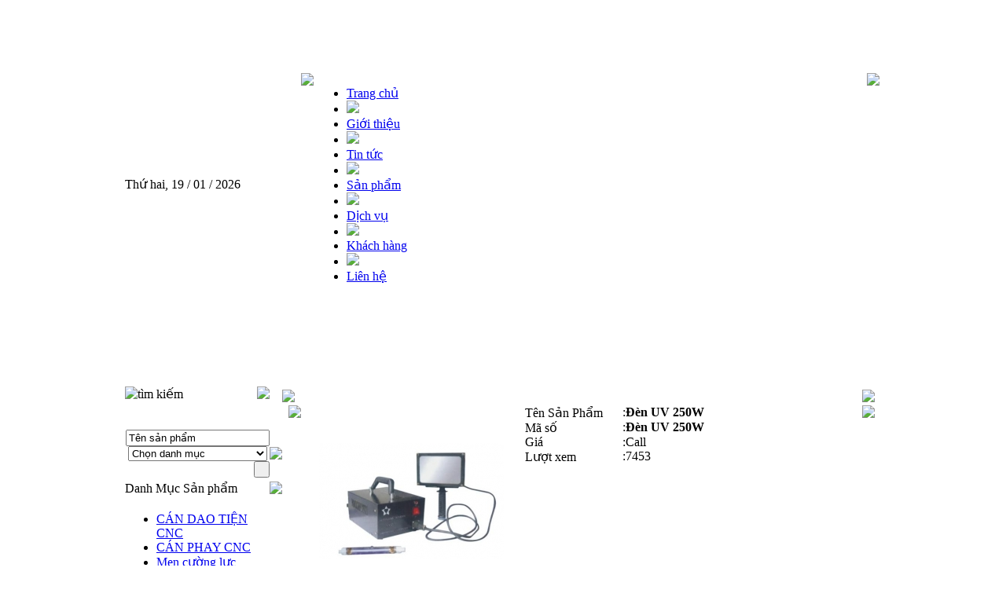

--- FILE ---
content_type: text/html
request_url: http://thuantruongphat.com/?vnTRUST=mod:product%7Cact:detail%7CpID:520
body_size: 7519
content:
<!DOCTYPE html PUBLIC "-//W3C//DTD XHTML 1.0 Transitional//EN" "http://www.w3.org/TR/xhtml1/DTD/xhtml1-transitional.dtd">
<html xmlns="http://www.w3.org/1999/xhtml">
<head>
<meta http-equiv="Content-Type" content="text/html; charset=UTF-8" />
<title>.:Thuan Truong Phat :. - Đèn UV 250W</title>
<meta name="description" CONTENT="DAO CẮT KÍNH" />
<meta name="keywords" CONTENT="DAO CẮT KÍNH, SƠN KÍNH, THUẬN TRƯỜNG PHÁT, ĐÁ MÀI" />
<link rel="SHORTCUT ICON" href="favicon.ico" type="image/x-icon" />
<link rel="icon" href="favicon.ico" type="image/gif" />
<link href="skins/default/style/screen.css" rel="stylesheet" type="text/css" />
<link href="skins/default/style/style_tooltips.css" rel="stylesheet" type="text/css" />
<script language="javascript" >
	var ROOT = "http://thuantruongphat.com/";
	var DIR_IMAGE = "skins/default/images";
	var cmd = "vnTRUST";
</script>
<script type="text/javascript" src="js/tooltips.js"></script>
<script type="text/javascript" src="js/javascript.js"></script>
<script language="javascript" src="js/transmenuC.js"></script>
<script id='ext_javascript'></script>
<script type="text/javascript" >
	function init() {		
		if (TransMenu.isSupported()) {
			TransMenu.initialize();
		}
	}
</script>
</head>
<body onload="init();">
<table width="100%" border="0" cellspacing="0" cellpadding="0">
      <tr>
        <td id="header" align="center" valign="top">
        <table width="962" border="0" cellspacing="0" cellpadding="0">
          <tr>
            <td valign="top">
            <object classid="clsid:D27CDB6E-AE6D-11cf-96B8-444553540000" codebase="http://download.macromedia.com/pub/shockwave/cabs/flash/swflash.cab#version=7,0,19,0" width="962" height="85">
		<param name="movie" value="skins/default/images/thuantruongphat_banner1.swf" />
		<param name="quality" value="high" />
		<param name="wmode" value="transparent" />
		<embed wmode="transparent" src="skins/default/images/thuantruongphat_banner1.swf" quality="high" pluginspage="http://www.macromedia.com/go/getflashplayer" type="application/x-shockwave-flash" width="962" height="85"></embed>

</object></td>
          </tr>
          <tr>
            <td align="right">
            <table width="100%" border="0" cellspacing="0" cellpadding="0">
              <tr>
                <td align="left">Th&#7913; hai, 19 / 01 / 2026</td>
                <td align="right" width="738">
                <table width="100%" border="0" cellspacing="0" cellpadding="0">
                  <tr>
                    <td height="30" width="18" valign="top"><img src="skins/default/images/bg_menu_left.gif"/></td>
                    <td class="fMenutop">
                     <ul><li><a id='menu_1' href="?vnTRUST=mod:main" target="_self"   >Trang chủ</a></li><li><img src='skins/default/images/menu_col.gif'/></li><li><a id='menu_3' href="?vnTRUST=mod:about" target="_self"   >Giới thiệu</a></li><li><img src='skins/default/images/menu_col.gif'/></li><li><a id='menu_23' href="?vnTRUST=mod:news" target="_self"   >Tin tức</a></li><li><img src='skins/default/images/menu_col.gif'/></li><li><a id='menu_5' href="?vnTRUST=mod:product" target="_self"   class='act' >Sản phẩm</a></li><li><img src='skins/default/images/menu_col.gif'/></li><li><a id='menu_19' href="?vnTRUST=mod:service" target="_self"   >Dịch vụ</a></li><li><img src='skins/default/images/menu_col.gif'/></li><li><a id='menu_21' href="?vnTRUST=mod:dealer" target="_self"   >Khách hàng</a></li><li><img src='skins/default/images/menu_col.gif'/></li><li><a id='menu_9' href="?vnTRUST=mod:contact" target="_self"   >Liên hệ</a></li></ul>   
                    </td>
                    <td height="30" width="18" valign="top"><img src="skins/default/images/bg_menu_right.gif" /></td>
                  </tr>
                </table>
                </td>
              </tr>
            </table>                
            </td>
          </tr>
        </table>
        </td>
      </tr>
      <tr>
        <td class="bg_middle" align="center" valign="top"><object classid='clsid:D27CDB6E-AE6D-11cf-96B8-444553540000' codebase='http://download.macromedia.com/pub/shockwave/cabs/flash/swflash.cab#version=7,0,19,0' width=962 height=115><param name='movie' value=vnt_upload/weblink/thuantruongphat_banner2_1.swf /><param name='quality' value='high' /><param value='transparent' name='wmode'/><embed src=vnt_upload/weblink/thuantruongphat_banner2_1.swf quality='high' pluginspage='http://www.macromedia.com/go/getflashplayer' type='application/x-shockwave-flash' width=962 height=115 wmode='transparent' ></embed></object></td>
      </tr>
      <tr>
        <td id="middle" align="center" valign="top">
        <table width="962" border="0" cellspacing="0" cellpadding="0">
              <tr>        	
                <td id="block_left" width="200" valign="top"> 
                <link href="blocks/search/css/block_search.css" rel="stylesheet" type="text/css" />
<div id="box_search">
<table width="100%" border="0" cellspacing="0" cellpadding="0">
  <tr>
	<td class="f_title" height="29">
	<table width="100%" border="0" cellspacing="0" cellpadding="0" class="icon_search">
	  <tr>
		<td valign="top" width="15" height="27"><img src="skins/default/images/box_search_t_left.gif" /></td>
		<td height="55" class="icon" valign="top" align="left"><div>tìm kiếm</div></td>
		<td valign="top" width="15"><img src="skins/default/images/box_search_t_right.gif" /></td>
	  </tr>
	</table>
	</td>
	
  </tr>
  <tr>
	<td class="f_content" valign="top">
	<form action="?vnTRUST=mod:search" method="post" name="fSearch" class="fbsearch">
		<table width="100%" border="0" cellspacing="0" cellpadding="0">	
			<tr>
				<td align="center"><input name="keyword" type="text" class="textfiled" style="width:175px"  onClick="this.value=''" onblur="if(this.value=='')this.value='Tên sản phẩm" onfocus="if(this.value=='Tên sản phẩm') this.value=''"  value="Tên sản phẩm" /></td>
			</tr>
			<tr>
				<td align="center"><select name="cat_id"  class="select"  style="width:177px" ><option value="0">Chọn danh mục</option><option value="83" >CÁN DAO TIỆN CNC</option><option value="86" >|-- CÁN TIỆN LỖ TRONG</option><option value="87" >|-- CÁN TIỆN REN</option><option value="84" >|-- CÁN TIỆN NGOÀI CÓ ĐẦU KẸP MẢNH DAO</option><option value="85" >|-- CÁN DAO CẮT ĐỨT HOẶC TRÍCH RÃNH NGOÀI</option><option value="82" >CÁN PHAY CNC</option><option value="63" >Men cường lực</option><option value="64" >|-- Men cường lực trắng</option><option value="65" >|-- Men cường lực đen</option><option value="66" >|-- Men cường lực đỏ</option><option value="68" >|-- Men cường lực vàng</option><option value="69" >|-- Men cường lực xanh lá</option><option value="70" >|-- Men cường lực xanh dương</option><option value="71" >|-- Men cường lực màu bạc</option><option value="72" >|-- Men cường lực màu vàng kim</option><option value="73" >|-- Men cường lực vàng kim óng ánh</option><option value="32" >Sơn kính-Glass paint</option><option value="40" >|-- Sơn thiên thạch</option><option value="54" >|-- Sơn lập tuyến</option><option value="62" >|-- Sơn giọt nước</option><option value="39" >|-- Sơn 3D</option><option value="38" >|-- Sơn màu</option><option value="42" >|-- Sơn nứt</option><option value="41" >|-- Sơn băng tuyết</option><option value="43" >|-- Sơn trong suốt</option><option value="44" >|-- Sơn vẽ</option><option value="67" >Bột ăn mòn làm mờ kính</option><option value="24" >Hít kính-Glass suction</option><option value="25" >Dụng cụ cắt kính-Glass cutters tools</option><option value="28" >|-- Dao cắt kính</option><option value="29" >|-- Kìm bẻ-tách-cắt kính</option><option value="26" >Đá mài kính - Glass wheels</option><option value="45" >Keo UV & đèn UV- UV glue & UV light</option><option value="46" >|-- Keo UV</option><option value="47" >|-- Đèn UV</option><option value="31" >Phụ kiện cửa kính</option><option value="49" >Phụ kiện phòng tắm - Bathroom series</option><option value="52" >|-- Nẹp phòng tắm-Strip Series</option><option value="53" >|-- Bar phòng tắm-Support Bar</option><option value="77" >|-- Móc áo</option><option value="78" >|-- Kệ kính</option><option value="79" >|-- Hộp giấy</option><option value="80" >|-- Giá treo khăn</option><option value="81" >|-- Bản lề- Tay nắm- kẹp cố định phòng tắm đứng</option><option value="50" >Tay nắm cửa kính- Door Handle</option><option value="27" >Phụ kiện máy mài kính</option><option value="58" >|-- Phụ kiện máy dị hình</option><option value="59" >|-- Phụ kiện máy cạnh đứng</option><option value="60" >|-- Phụ kiện máy vát</option><option value="61" >|-- Phụ kiện máy song cạnh</option><option value="35" >Sản phẩm khác</option></select></td>
			</tr>
			<tr>
				<td align="right"><input name="btnSearch" type="submit" class="button" value=" " /></td>
			</tr>
		</table>
	</form>
	</td>
	<td background="skins/default/images/bg_block_right.gif" width="3"><img src="skins/default/images/bg_block_right.gif"/></td>
  </tr>
</table>
</div><div id="box_left">
<table width="100%" border="0" cellspacing="0" cellpadding="0">
  <tr>
  <td>
  <table width="100%" border="0" cellspacing="0" cellpadding="0">
  <tr>
    <td class="f_title" height="27">Danh Mục Sản phẩm</td>
    <td background="skins/default/images/bg_block_right.gif" width="3"><img src="skins/default/images/bg_block_right.gif"/></td>
  </tr>
</table>	
  </tr>
  <tr>
	<td class="c_content" valign="top">
	<table width="100%" border="0" cellspacing="0" cellpadding="0">
	  <tr>
		<td class="f_cat">
			<ul ><li id='menucat_83' ><a href='?vnTRUST=mod:product|act:category|catID:83' >CÁN DAO TIỆN CNC</a></li><li id='menucat_82'  class ='on' ><a href='?vnTRUST=mod:product|act:category|catID:82' >CÁN PHAY CNC</a></li><li id='menucat_63' ><a href='?vnTRUST=mod:product|act:category|catID:63' >Men cường lực</a></li><li id='menucat_32'  class ='on' ><a href='?vnTRUST=mod:product|act:category|catID:32' >Sơn kính-Glass paint</a></li><li id='menucat_67' ><a href='?vnTRUST=mod:product|act:category|catID:67' >Bột ăn mòn làm mờ kính</a></li><li id='menucat_24'  class ='on' ><a href='?vnTRUST=mod:product|act:category|catID:24' >Hít kính-Glass suction</a></li><li id='menucat_25' ><a href='?vnTRUST=mod:product|act:category|catID:25' >Dụng cụ cắt kính-Glass cutters tools</a></li><li id='menucat_26'  class ='on' ><a href='?vnTRUST=mod:product|act:category|catID:26' >Đá mài kính - Glass wheels</a></li><li id='menucat_45' ><a href='?vnTRUST=mod:product|act:category|catID:45' >Keo UV & đèn UV- UV glue & UV light</a></li><li id='menucat_31'  class ='on' ><a href='?vnTRUST=mod:product|act:category|catID:31' >Phụ kiện cửa kính</a></li><li id='menucat_49' ><a href='?vnTRUST=mod:product|act:category|catID:49' >Phụ kiện phòng tắm - Bathroom series</a></li><li id='menucat_50'  class ='on' ><a href='?vnTRUST=mod:product|act:category|catID:50' >Tay nắm cửa kính- Door Handle</a></li><li id='menucat_27' ><a href='?vnTRUST=mod:product|act:category|catID:27' >Phụ kiện máy mài kính</a></li><li id='menucat_35'  class ='on' ><a href='?vnTRUST=mod:product|act:category|catID:35' >Sản phẩm khác</a></li></ul>
		</td>
		<td background="skins/default/images/bg_block_right.gif" width="3"><img src="skins/default/images/bg_block_right.gif"/></td> 
	  </tr>                  
	</table>                        
	</td>
  </tr>
</table>
</div> <link rel="stylesheet" type="text/css" href="blocks/support/css/block_support.css">
<div id="box_left">
<table width="100%" border="0" cellspacing="0" cellpadding="0">
  <tr>
  <td align="center">
	<table width="100%" border="0" cellspacing="0" cellpadding="0">
	  <tr>
	  	<td background="skins/default/images/bg_block_left.gif" width="2"></td> 
		<td class="f_title" height="27">Hỗ trợ trực tuyến</td>	
		<td background="skins/default/images/bg_block_right.gif" width="3"><img src="skins/default/images/bg_block_right.gif"/></td> 
	  </tr>
	</table>
</td>	
  </tr>
  <tr>
	<td class="s_content" valign="top">
	<table width="100%" border="0" cellspacing="0" cellpadding="0">
	  <tr>		
		<td>
		<table width="100%" border="0" cellspacing="0" cellpadding="0">
		<tr  align="center" height="70">
			<td><a href="javascript:;" onClick="openPopUp('blocks/support/popup_skype.php?lang=vn','Chat',300,500,'center');"><img src="blocks/support/images/skype.gif"  /></a></td>
			<td><a href="javascript:;" onClick="openPopUp('blocks/support/popup_yahoo.php?lang=vn','Chat',300,500,'center');" ><img src="blocks/support/images/yahoo.gif"  /></a></td>
			<td><a href="javascript:;" onClick="openPopUp('blocks/support/popup_google.php?lang=vn','Chat',300,500,'center');"><img src="blocks/support/images/google.gif" /></a></td>			 
		</tr>	
		<tr>
			<td colspan="3">
			<table width="100%" border="0" cellspacing="0" cellpadding="0">
			  <tr>
				<td class="iconcall"><img src="skins/default/images/icon_call.gif" /></td>
				<td class="hotline" width="150" align="right" >
				08 3860 7227<br/>08 3978 9019
				</td>
			  </tr>
			</table>
			</td>
		</tr>			
	</table>
		</td> 		                           
	  </tr>
	</table>                     
	</td>
  </tr>
</table>
</div>	                    
                </td>                <td id="block_middle" valign="top">
 <div id="box_main">
<table width="100%" border="0" cellspacing="0" cellpadding="0">
  <tr>
    <td width="24" height="16" align="left"><img src="skins/default/images/bg_box_main_top_left_1.gif" /></td>
    <td height="24" background="skins/default/images/bg_box_main_top.gif">&nbsp;</td>
    <td width="24" height="16"><img src="skins/default/images/bg_box_main_top_right_2.gif" /></td>
  </tr>
  <tr>
    <td background="skins/default/images/bg_box_main_left.gif" valign="top" align="right"><img src="skins/default/images/box_mid_top_left.gif" /></td>
    <td bgcolor="#FFFFFF" valign="top">    	
        <script type="text/javascript">
 var mess_error = new Array(); 
 mess_error['please_chose_item']   	= "Vui lòng chọn 1 sản phẩm";
 mess_error['error_only_member']   	= "Chức năng này chỉ dành cho thành viên. Vui lòng đăng nhập";
 mess_error['are_you_sure_del']   	= "Bạn chắc là muốn XÓA không";
</script>
<script type="text/javascript" src="modules/product/js/product.js"></script>
<link href="modules/product/css/product.css" rel="stylesheet" type="text/css" />
<script type="text/javascript" src="modules/product/js/slidePic.js"></script>
	<script type="text/javascript">
        var GB_ROOT_DIR = "greybox/";
    </script>
    <script type="text/javascript" src="greybox/AJS.js"></script>
    <script type="text/javascript" src="greybox/AJS_fx.js"></script>
    <script type="text/javascript" src="greybox/gb_scripts.js"></script>
    <link href="greybox/gb_styles.css" rel="stylesheet" type="text/css" media="all" />
<script type="text/javascript">
GB_myShow = function(caption, url, /* optional */ height, width, callback_fn) {
    var options = {
        caption: caption,
        height: height || 600,
        width: width || 850,
        fullscreen: false,
        show_loading: false,
        callback_fn: callback_fn
    }
    var win = new GB_Window(options);
    return win.show(url);
}
</script>
<div id="divInfo">
<table width="100%" border="0" cellspacing="0" cellpadding="0">
  <tr>
    <td width="250" align="center" style="padding-left:15px;padding-bottom:10px" valign="top">			
			<table width="100%" border="0" cellspacing="0" cellpadding="0" bgcolor="#FFFFFF">
					<tr>
						<td align="center" height="240"  width="240" class="boxImg" valign="middle" align="center">
                        <table border='0' cellspacin'0' cellpadding='0' align='center' >
					  <tr>
						  <td id="imgDetail1" class='imgDetail' height='240' width='240' align='center'><img  src="view_thumb.php?image=modules/product/uploads/03_2009/den_UV_250w.jpg&w=235" ></td>
					  </tr>
					</table>                            
                        </td>
					</tr>
					<tr>
						<td><table width="100%" border="0" cellspacing="0" cellpadding="0"  class="tblNumPic">
							<tr height="30">
								<td align="left"><a href="modules/product/zoom_pic.php?id=520" onclick="return GB_myShow('Zoom', this.href)" class='zoom'>Xem hình lớn</a></td>
								<td><div class="imgControl"><div class="num" id="imgDetail_paging"><span><a href="#1" onMouseOver="javascript:ChangePicDetail(1, 1,'imgDetail','')">1</a></span><span></div></div><script>
                    total_page= 1;
                    index = Math.floor(Math.random() * (total_page-1));
                    num=index+1;
                    var place='imgDetail';
                    ChangePicDetail(num,total_page,place,'');
                    var time_delay =9000;
                    window.setTimeout("slidePicDetail("+total_page+",'imgDetail','',"+time_delay+")", time_delay);
                
                </script>
								</td>
							</tr>
						</table></td>
					</tr>         
				</table>
		
		</td>
    <td style="padding-left:20px;padding-right:10px;" valign="top" align="left">
    <form action="?vnTRUST=mod:product|act:cart|do:add|pID:520" name="f_addcart" method="post">       		
    <table width="100%" border="0" cellspacing="0" cellpadding="0">
      <tr >
        <td  width="30%" valign="top" class="colInfo1">Tên Sản Phẩm </td>
        <td width="3">:</td>
        <td width="70%" class="colInfo2"><strong class="font_p_name">Đèn UV 250W</strong></td>
      </tr>
      <tr >
        <td  width="30%" valign="top" class="colInfo1">Mã số</td>
        <td width="3">:</td>
        <td width="70%" class="colInfo2"><strong class="font_p_name"><span class='maso'>Đèn UV 250W</span></strong></td>
      </tr>

       <tr>
        <td valign="top" class="colInfo1">Giá</td>
        <td width="3">:</td>
        <td class="colInfo2"><span class='price'>Call</span></td>
      </tr> 		
      <tr>
        <td valign="top" class="colInfo1">Lượt xem  </td>
        <td width="3">:</td>
        <td valign="top" class="colInfo2"> 7453 </td>
      </tr> 
      <tr>
      <td valign="top" class="colInfo1" colspan="3"><input name="btnAddcart" type="image" src="modules/product/images/btn_addcart_vn.gif" align="absmiddle" /></td>
      </tr>        
    </table>    
      </form>
		
		</td>
  </tr>
  <tr>
    <td colspan="2">
		<table width="100%" border="0" cellspacing="0" cellpadding="0" class="block_m_title">
			<tr>
				<td class="boxTitleDetail" align="left">
						Mô tả Sản phẩm
				</td>					
			</tr>
		</table>  
    </td>
  </tr>
  </table>
 	<table width="100%" border="0" cellspacing="0" cellpadding="0">
    <tr>
      <td class="boxDetail">
        <p align="justify"></p>
      </td>
    </tr>
  </table> 
</div>
	
<table width="100%" border="0" cellspacing="0" cellpadding="0">
	<tr>
		<td valign="top" class="box_m_title">
        <table width="100%" border="0" cellspacing="0" cellpadding="0" class="block_m_title">
            <tr>
                <td class="boxTitleDetail" align="left">
                        CÁC SẢN PHẨM CÙNG LOẠI KHÁC
                </td>					
            </tr>
		</table>  				
		</td>		
	</tr>
	<tr>
		<td>
        <script language="javascript">
  var km = 0, gg=0;
  var timerID, timerKm;
  function start() {

    objkm = document.getElementById('scroll_km');
	
    if(objkm != null){
      var tbl_km = document.getElementById('tbl_km');      
	  len = tbl_km.offsetWidth - objkm.offsetWidth	  
      objkm.scrollLeft = 0 + km;
      if (km<=len)
        km=km+1;
      else km=0;      
      timerID = setTimeout("start()", 100);
    }
  }  
  var timerKm;
  function startp_km() {
    objkm.scrollLeft = 0 + km;
    if (km>10)
      km=km-10;
    timerKm = setTimeout("startp_km()", 100);
  }
  function startf_km() {
    objkm.scrollLeft = 0 + km;
    km=km+10;
    timerKm = setTimeout("startf_km()", 100);
  }
  function stop(){
    if(timerKm){
      clearTimeout(timerKm);
      timerKm = 0;
    }
  }

</script>
<div class="contentMainMod"><table width="100%" border="0" cellspacing="0" cellpadding="0">
  <tr>
    <td width="30"><a href="#" onMouseOver="javascript:startp_km();" onMouseOut="javascript:stop();"><img src="modules/product/images/left.gif" /></a></td>
    <td height="165"><div id="scroll_km" style="overflow: hidden; width: 650px;margin:0px 5px; float:left">
    <div id="List_Product0">
		<table id="tbl_km" width="100%" border="0" cellspacing="0" cellpadding="0"><tr><td height="200" valign="top" style="padding-left:15px;"><div  ><table width="160" border="0" cellspacing="0" cellpadding="0">
  <tr>
	<td align="center">
		<table width="140" border="0" cellspacing="0" cellpadding="0">
		  <tr>
			<td width="140" height="140" class="Img"><a onmouseover="ddrivetip('<table bgcolor=\'#FFFFFF\'width=\'100%\' border=\'0\' cellspacing=\'0\' cellpadding=\'3\'><tr><td align=\'center\'><img src=\'view_thumb.php?image=modules/product/uploads/03_2009/Keo_DDC.jpg&w=300\'></td></tr>&lt;tr&gt;&lt;td bgcolor=\'#666666\' align=\'left\'&gt;&lt;b&gt;Thông Số :&lt;/b&gt;&lt;/td&gt;&lt;/tr&gt;&lt;tr&gt;&lt;td align=\'left\'&gt;&lt;p&gt;250ml/chai&lt;/p&gt;&lt;/td&gt;&lt;/tr&gt;</table>','300')" onmouseout=" hideddrivetip()" href="?vnTRUST=mod:product|act:detail|pID:519"><img  src="view_thumb.php?image=modules/product/uploads/03_2009/thumbs/Keo_DDC.jpg&w=135"/></a></td>
		  </tr>
		</table>	
	</td>
  </tr>
  <tr>
	<td align="center" height="45">
	<h3><a href="?vnTRUST=mod:product|act:detail|pID:519">keo DDC</a><p align="center"><img src="modules/product/uploads/status/hot_1_1_1.gif"  align='absmiddle'/></p></h3>
	<p><a href="?vnTRUST=mod:product|act:detail|pID:519">Chi tiết</a> | <a href="?vnTRUST=mod:product|act:cart|do:add|pID:519">Đặt hàng</a>
	</td>
  </tr>
</table></div></td><td height="200" valign="top" style="padding-left:15px;"><div  ><table width="160" border="0" cellspacing="0" cellpadding="0">
  <tr>
	<td align="center">
		<table width="140" border="0" cellspacing="0" cellpadding="0">
		  <tr>
			<td width="140" height="140" class="Img"><a onmouseover="ddrivetip('<table bgcolor=\'#FFFFFF\'width=\'100%\' border=\'0\' cellspacing=\'0\' cellpadding=\'3\'><tr><td align=\'center\'><img src=\'view_thumb.php?image=modules/product/uploads/03_2009/den_UV_1_bong.jpg&w=300\'></td></tr></table>','300')" onmouseout=" hideddrivetip()" href="?vnTRUST=mod:product|act:detail|pID:580"><img  src="view_thumb.php?image=modules/product/uploads/03_2009/thumbs/den_UV_1_bong.jpg&w=135"/></a></td>
		  </tr>
		</table>	
	</td>
  </tr>
  <tr>
	<td align="center" height="45">
	<h3><a href="?vnTRUST=mod:product|act:detail|pID:580">Đèn UV  1 bóng </a><p align="center"><img src="modules/product/uploads/status/new_1.gif"  align='absmiddle'/></p></h3>
	<p><a href="?vnTRUST=mod:product|act:detail|pID:580">Chi tiết</a> | <a href="?vnTRUST=mod:product|act:cart|do:add|pID:580">Đặt hàng</a>
	</td>
  </tr>
</table></div></td><td height="200" valign="top" style="padding-left:15px;"><div  ><table width="160" border="0" cellspacing="0" cellpadding="0">
  <tr>
	<td align="center">
		<table width="140" border="0" cellspacing="0" cellpadding="0">
		  <tr>
			<td width="140" height="140" class="Img"><a onmouseover="ddrivetip('<table bgcolor=\'#FFFFFF\'width=\'100%\' border=\'0\' cellspacing=\'0\' cellpadding=\'3\'><tr><td align=\'center\'><img src=\'view_thumb.php?image=modules/product/uploads/03_2009/den_UV_2_bong.jpg&w=300\'></td></tr></table>','300')" onmouseout=" hideddrivetip()" href="?vnTRUST=mod:product|act:detail|pID:581"><img  src="view_thumb.php?image=modules/product/uploads/03_2009/thumbs/den_UV_2_bong.jpg&w=135"/></a></td>
		  </tr>
		</table>	
	</td>
  </tr>
  <tr>
	<td align="center" height="45">
	<h3><a href="?vnTRUST=mod:product|act:detail|pID:581">Đèn UV  2 bóng </a><p align="center"><img src="modules/product/uploads/status/new_1.gif"  align='absmiddle'/></p></h3>
	<p><a href="?vnTRUST=mod:product|act:detail|pID:581">Chi tiết</a> | <a href="?vnTRUST=mod:product|act:cart|do:add|pID:581">Đặt hàng</a>
	</td>
  </tr>
</table></div></td><td height="200" valign="top" style="padding-left:15px;"><div  ><table width="160" border="0" cellspacing="0" cellpadding="0">
  <tr>
	<td align="center">
		<table width="140" border="0" cellspacing="0" cellpadding="0">
		  <tr>
			<td width="140" height="140" class="Img"><a onmouseover="ddrivetip('<table bgcolor=\'#FFFFFF\'width=\'100%\' border=\'0\' cellspacing=\'0\' cellpadding=\'3\'><tr><td align=\'center\'><img src=\'view_thumb.php?image=modules/product/uploads/03_2009/den_UV_4_bong.jpg&w=300\'></td></tr></table>','300')" onmouseout=" hideddrivetip()" href="?vnTRUST=mod:product|act:detail|pID:582"><img  src="view_thumb.php?image=modules/product/uploads/03_2009/thumbs/den_UV_4_bong.jpg&w=135"/></a></td>
		  </tr>
		</table>	
	</td>
  </tr>
  <tr>
	<td align="center" height="45">
	<h3><a href="?vnTRUST=mod:product|act:detail|pID:582">Đèn UV  4 bóng </a><p align="center"><img src="modules/product/uploads/status/new_1.gif"  align='absmiddle'/></p></h3>
	<p><a href="?vnTRUST=mod:product|act:detail|pID:582">Chi tiết</a> | <a href="?vnTRUST=mod:product|act:cart|do:add|pID:582">Đặt hàng</a>
	</td>
  </tr>
</table></div></td><td height="200" valign="top" style="padding-left:15px;"><div  ><table width="160" border="0" cellspacing="0" cellpadding="0">
  <tr>
	<td align="center">
		<table width="140" border="0" cellspacing="0" cellpadding="0">
		  <tr>
			<td width="140" height="140" class="Img"><a onmouseover="ddrivetip('<table bgcolor=\'#FFFFFF\'width=\'100%\' border=\'0\' cellspacing=\'0\' cellpadding=\'3\'><tr><td align=\'center\'><img src=\'view_thumb.php?image=modules/product/uploads/06_2009/dung_cu_do_tia_UV.jpg&w=300\'></td></tr></table>','300')" onmouseout=" hideddrivetip()" href="?vnTRUST=mod:product|act:detail|pID:646"><img  src="view_thumb.php?image=modules/product/uploads/06_2009/thumbs/dung_cu_do_tia_UV.jpg&w=135"/></a></td>
		  </tr>
		</table>	
	</td>
  </tr>
  <tr>
	<td align="center" height="45">
	<h3><a href="?vnTRUST=mod:product|act:detail|pID:646">Dụng cụ đo tia UV</a><p align="center"><img src="modules/product/uploads/status/new_1.gif"  align='absmiddle'/></p></h3>
	<p><a href="?vnTRUST=mod:product|act:detail|pID:646">Chi tiết</a> | <a href="?vnTRUST=mod:product|act:cart|do:add|pID:646">Đặt hàng</a>
	</td>
  </tr>
</table></div></td></table>		
		</div></div></td>
    <td width="30"><a href="#" onMouseOver="javascript:startf_km();" onMouseOut="javascript:stop();"><img src="modules/product/images/right.gif" /></a></td>
  </tr>
</table></div>
<script language="javascript">start();</script>		
		</td>
	</tr>	
</table>        
    </td>
    <td background="skins/default/images/bg_box_main_right.gif" valign="top" align="left"><img src="skins/default/images/box_mid_top_right.gif" /></td>
  </tr>
  <tr>
    <td><img src="skins/default/images/bg_box_main_bottom_left.gif" /></td>
    <td background="skins/default/images/bg_box_main_bottom.gif">&nbsp;</td>
    <td><img src="skins/default/images/bg_box_main_bottom_right.gif" /></td>
  </tr>
</table>
</div>	
</td>	 
  </tr>
</table> 
 </td>
      </tr>
      <tr style="margin-top:50px;">
        <td id="footer" valign="top" align="center">
        <table width="962" border="0" cellspacing="0" cellpadding="0">
          <tr>
            <td width="200" valign="bottom"><p>Lượt truy cập: <b>4501326</b><br/>Đang online  : <b>7</b></p></td>
            <td align="center"><span><a href="?vnTRUST=mod:main">TRANG CHỦ</a> | <a href="?vnTRUST=mod:about">GIỚI THIỆU</a> | <a href="?vnTRUST=mod:news">TIN TỨC</a> | <a href="?vnTRUST=mod:product">SẢN PHẨM</a> | <a href="?vnTRUST=mod:service">DỊCH VỤ</a> | <a href="?vnTRUST=mod:dealer">KHÁCH HÀNG</a> | <a href="?vnTRUST=mod:contact">LIÊN HỆ</a></span><br/><p><b>Copyright 2009 © </b><a href="http://thuantruongphat.com">Thuantruongphat.com</a><br/><a title="thiet ke web"   href="http://www.thietkeweb.com" target="_blank" style="color:#868686;">Thiet ke web</a>  : <a title="cong ty web" href="http://www.trust.vn" target="_blank"><b>TRUST.vn</b></a></p>
            </td>
          </tr>          
        </table>              
        </td>
      </tr>      
    </table>
<script language="javascript">
	if (TransMenu.isSupported()) {
		var ms_cat = new TransMenuSet(TransMenu.direction.right, 1, 0, TransMenu.reference.topRight);
		var menu_pro= ms_cat.addMenu(document.getElementById("menucat_83"));
menu_pro.addItem("CÁN TIỆN LỖ TRONG", "?vnTRUST=mod:product|act:category|catID:86") ; 
menu_pro.addItem("CÁN TIỆN REN", "?vnTRUST=mod:product|act:category|catID:87") ; 
menu_pro.addItem("CÁN TIỆN NGOÀI CÓ ĐẦU KẸP MẢNH DAO", "?vnTRUST=mod:product|act:category|catID:84") ; 
menu_pro.addItem("CÁN DAO CẮT ĐỨT HOẶC TRÍCH RÃNH NGOÀI", "?vnTRUST=mod:product|act:category|catID:85") ; var menu_pro= ms_cat.addMenu(document.getElementById("menucat_63"));
menu_pro.addItem("Men cường lực trắng", "?vnTRUST=mod:product|act:category|catID:64") ; 
menu_pro.addItem("Men cường lực đen", "?vnTRUST=mod:product|act:category|catID:65") ; 
menu_pro.addItem("Men cường lực đỏ", "?vnTRUST=mod:product|act:category|catID:66") ; 
menu_pro.addItem("Men cường lực vàng", "?vnTRUST=mod:product|act:category|catID:68") ; 
menu_pro.addItem("Men cường lực xanh lá", "?vnTRUST=mod:product|act:category|catID:69") ; 
menu_pro.addItem("Men cường lực xanh dương", "?vnTRUST=mod:product|act:category|catID:70") ; 
menu_pro.addItem("Men cường lực màu bạc", "?vnTRUST=mod:product|act:category|catID:71") ; 
menu_pro.addItem("Men cường lực màu vàng kim", "?vnTRUST=mod:product|act:category|catID:72") ; 
menu_pro.addItem("Men cường lực vàng kim óng ánh", "?vnTRUST=mod:product|act:category|catID:73") ; var menu_pro= ms_cat.addMenu(document.getElementById("menucat_32"));
menu_pro.addItem("Sơn thiên thạch", "?vnTRUST=mod:product|act:category|catID:40") ; 
menu_pro.addItem("Sơn lập tuyến", "?vnTRUST=mod:product|act:category|catID:54") ; 
menu_pro.addItem("Sơn giọt nước", "?vnTRUST=mod:product|act:category|catID:62") ; 
menu_pro.addItem("Sơn 3D", "?vnTRUST=mod:product|act:category|catID:39") ; 
menu_pro.addItem("Sơn màu", "?vnTRUST=mod:product|act:category|catID:38") ; 
menu_pro.addItem("Sơn nứt", "?vnTRUST=mod:product|act:category|catID:42") ; 
menu_pro.addItem("Sơn băng tuyết", "?vnTRUST=mod:product|act:category|catID:41") ; 
menu_pro.addItem("Sơn trong suốt", "?vnTRUST=mod:product|act:category|catID:43") ; 
menu_pro.addItem("Sơn vẽ", "?vnTRUST=mod:product|act:category|catID:44") ; var menu_pro= ms_cat.addMenu(document.getElementById("menucat_25"));
menu_pro.addItem("Dao cắt kính", "?vnTRUST=mod:product|act:category|catID:28") ; 
menu_pro.addItem("Kìm bẻ-tách-cắt kính", "?vnTRUST=mod:product|act:category|catID:29") ; var menu_pro= ms_cat.addMenu(document.getElementById("menucat_45"));
menu_pro.addItem("Keo UV", "?vnTRUST=mod:product|act:category|catID:46") ; 
menu_pro.addItem("Đèn UV", "?vnTRUST=mod:product|act:category|catID:47") ; var menu_pro= ms_cat.addMenu(document.getElementById("menucat_49"));
menu_pro.addItem("Nẹp phòng tắm-Strip Series", "?vnTRUST=mod:product|act:category|catID:52") ; 
menu_pro.addItem("Bar phòng tắm-Support Bar", "?vnTRUST=mod:product|act:category|catID:53") ; 
menu_pro.addItem("Móc áo", "?vnTRUST=mod:product|act:category|catID:77") ; 
menu_pro.addItem("Kệ kính", "?vnTRUST=mod:product|act:category|catID:78") ; 
menu_pro.addItem("Hộp giấy", "?vnTRUST=mod:product|act:category|catID:79") ; 
menu_pro.addItem("Giá treo khăn", "?vnTRUST=mod:product|act:category|catID:80") ; 
menu_pro.addItem("Bản lề- Tay nắm- kẹp cố định phòng tắm đứng", "?vnTRUST=mod:product|act:category|catID:81") ; var menu_pro= ms_cat.addMenu(document.getElementById("menucat_27"));
menu_pro.addItem("Phụ kiện máy dị hình", "?vnTRUST=mod:product|act:category|catID:58") ; 
menu_pro.addItem("Phụ kiện máy cạnh đứng", "?vnTRUST=mod:product|act:category|catID:59") ; 
menu_pro.addItem("Phụ kiện máy vát", "?vnTRUST=mod:product|act:category|catID:60") ; 
menu_pro.addItem("Phụ kiện máy song cạnh", "?vnTRUST=mod:product|act:category|catID:61") ; 
		TransMenu.renderAll();
	}
</script>
<Script language="Javascript">
		function ShowLeftAdDiv()
		{
			if (document.body.clientWidth > 1200) {
				document.write("<table width=110 border=0 cellspacing=0 cellpadding=0></table>");
			}
		}
		function ShowRightAdDiv()
		{
			if (document.body.clientWidth > 1200) {
				document.write("<table width=110 border=0 cellspacing=0 cellpadding=0></table>");
			}
		}

</Script>
<DIV id=divAdLeft style="DISPLAY: none; POSITION: absolute; TOP: 0px">
<script language="JavaScript">ShowLeftAdDiv();</script>
</DIV>
<DIV id=divAdRight style="DISPLAY: none; POSITION: absolute; TOP: 0px">
<script language="JavaScript">ShowRightAdDiv();</script>
</DIV>
<SCRIPT language=JavaScript>
	window.onresize=ShowAdDiv;
	function FloatTopDiv()
	{
		startRX = document.body.clientWidth - 110 , startRY = 62;
		startRX_left = 0;
		var d = document;
		function ml(id)

		{
			var el=d.getElementById?d.getElementById(id):d.all?d.all[id]:d.layers[id];
			el.sP=function(x,y){this.style.left=x;this.style.top=y;};
			el.x = startRX;
			el.y = startRY;
			return el;
		}
		function ml_left(id)

		{
			var el=d.getElementById?d.getElementById(id):d.all?d.all[id]:d.layers[id];
			el.sP=function(x,y){this.style.left=x;this.style.top=y;};
			el.x = startRX_left;
			el.y = startRY;
			return el;
		}
		window.stayTopRight=function()

		{
			if (document.documentElement && document.documentElement.scrollTop)
				var pY =  document.documentElement.scrollTop;
			else if (document.body)
				var pY =  document.body.scrollTop;
			if (document.body.scrollTop > 30){startRY = 1;} else {startRY = 1;};
			ftlObj.y += (pY+startRY-ftlObj.y)/16;
			ftlObj.sP(ftlObj.x, ftlObj.y);
			setTimeout("stayTopRight()", 1);
		}
		window.stayTopLeft=function()

		{
			if (document.documentElement && document.documentElement.scrollTop)
				var pY =  document.documentElement.scrollTop;
			else if (document.body)
				var pY =  document.body.scrollTop;
			if (document.body.scrollTop > 30){startRY = 1;} else {startRY = 1;};
			ftlObj_left.y += (pY+startRY-ftlObj_left.y)/16;
			ftlObj_left.sP(ftlObj_left.x, ftlObj_left.y);
			setTimeout("stayTopLeft()", 1);
		}
		ftlObj = ml("divAdRight");
		ftlObj_left = ml_left("divAdLeft");
		stayTopLeft();
		stayTopRight();
	}
	function ShowAdDiv()
	{
		var objAdDivRight = document.getElementById("divAdRight");
		var objAdDivLeft = document.getElementById("divAdLeft");
		if (document.body.clientWidth < 980)
		{
		    objAdDivRight.style.display = "none";
			objAdDivLeft.style.display = "none";
		}
		else
		{
			objAdDivRight.style.display = "block";
			objAdDivLeft.style.display = "block";
			FloatTopDiv();
		}
	}
	ShowAdDiv();
</SCRIPT>
</body>
</html>